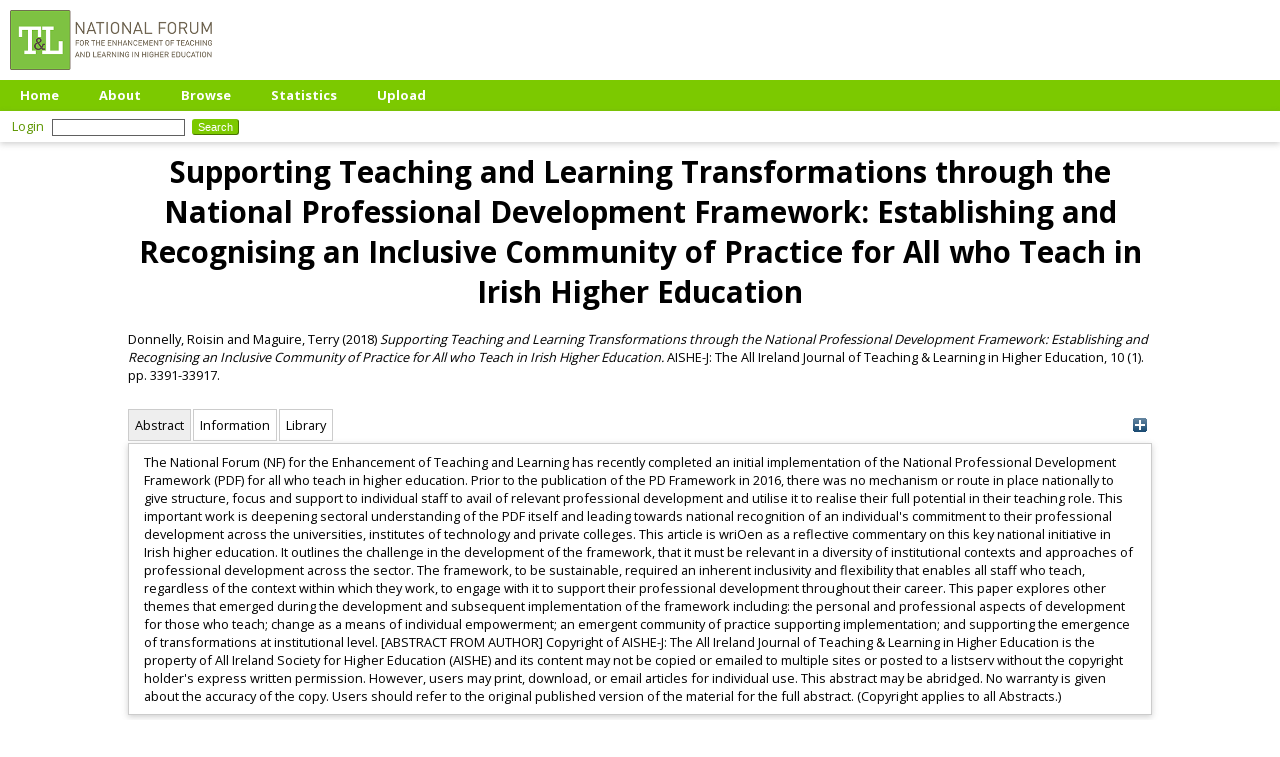

--- FILE ---
content_type: text/html; charset=utf-8
request_url: https://eprints.teachingandlearning.ie/id/eprint/6372/
body_size: 39226
content:
<!DOCTYPE html PUBLIC "-//W3C//DTD XHTML 1.0 Transitional//EN" "http://www.w3.org/TR/xhtml1/DTD/xhtml1-transitional.dtd">
<html xmlns="http://www.w3.org/1999/xhtml">
  <head>
    <meta http-equiv="X-UA-Compatible" content="IE=edge" />
    <title> Supporting Teaching and Learning Transformations through the National Professional Development Framework: Establishing and Recognising an Inclusive Community of Practice for All who Teach in Irish Higher Education  - The National Forum Teaching and Learning Scholarship Database</title>
    <link rel="icon" href="/favicon.ico" type="image/x-icon" />
    <link rel="shortcut icon" href="/favicon.ico" type="image/x-icon" />
<script type="text/javascript" src="http://www.google.com/jsapi">// <!-- No script --></script>
<script type="text/javascript">
        google.load("visualization", "1", {packages:["corechart", "geochart"]});
</script>
    <style>
      @import 'https://fonts.googleapis.com/css?family=Open+Sans:400,700';
    </style>
    <meta name="eprints.eprintid" content="6372" />
<meta name="eprints.rev_number" content="2" />
<meta name="eprints.eprint_status" content="archive" />
<meta name="eprints.userid" content="70220" />
<meta name="eprints.source" content="endnote-import-2022" />
<meta name="eprints.dir" content="disk0.old/00/00/63/72" />
<meta name="eprints.datestamp" content="2022-12-20 16:59:26" />
<meta name="eprints.lastmod" content="2022-12-20 16:59:26" />
<meta name="eprints.status_changed" content="2022-12-20 16:59:26" />
<meta name="eprints.type" content="article" />
<meta name="eprints.metadata_visibility" content="show" />
<meta name="eprints.creators_name" content="Donnelly, Roisin" />
<meta name="eprints.creators_name" content="Maguire, Terry" />
<meta name="eprints.title" content="Supporting Teaching and Learning Transformations through the National Professional Development Framework: Establishing and Recognising an Inclusive Community of Practice for All who Teach in Irish Higher Education" />
<meta name="eprints.ispublished" content="pub" />
<meta name="eprints.abstract" content="The National Forum (NF) for the Enhancement of Teaching and Learning has recently completed an initial implementation of the National Professional Development Framework (PDF) for all who teach in higher education. Prior to the publication of the PD Framework in 2016, there was no mechanism or route in place nationally to give structure, focus and support to individual staff to avail of relevant professional development and utilise it to realise their full potential in their teaching role. This important work is deepening sectoral understanding of the PDF itself and leading towards national recognition of an individual's commitment to their professional development across the universities, institutes of technology and private colleges. This article is wriOen as a reflective commentary on this key national initiative in Irish higher education. It outlines the challenge in the development of the framework, that it must be relevant in a diversity of institutional contexts and approaches of professional development across the sector. The framework, to be sustainable, required an inherent inclusivity and flexibility that enables all staff who teach, regardless of the context within which they work, to engage with it to support their professional development throughout their career. This paper explores other themes that emerged during the development and subsequent implementation of the framework including: the personal and professional aspects of development for those who teach; change as a means of individual empowerment; an emergent community of practice supporting implementation; and supporting the emergence of transformations at institutional level. [ABSTRACT FROM AUTHOR] Copyright of AISHE-J: The All Ireland Journal of Teaching &amp; Learning in Higher Education is the property of All Ireland Society for Higher Education (AISHE) and its content may not be copied or emailed to multiple sites or posted to a listserv without the copyright holder's express written permission. However, users may print, download, or email articles for individual use. This abstract may be abridged. No warranty is given about the accuracy of the copy. Users should refer to the original published version of the material for the full abstract. (Copyright applies to all Abstracts.)" />
<meta name="eprints.date" content="2018" />
<meta name="eprints.publisher" content="All Ireland Society for Higher Education (AISHE)" />
<meta name="eprints.official_url" content="https://ucd.idm.oclc.org/login?url=https://search.ebscohost.com/login.aspx?direct=true&amp;db=ukh&amp;AN=129109399&amp;site=ehost-live&amp;scope=site" />
<meta name="eprints.full_text_status" content="none" />
<meta name="eprints.publication" content="AISHE-J: The All Ireland Journal of Teaching &amp; Learning in Higher Education" />
<meta name="eprints.volume" content="10" />
<meta name="eprints.number" content="1" />
<meta name="eprints.pagerange" content="3391-33917" />
<meta name="eprints.refereed" content="TRUE" />
<meta name="eprints.citation" content="  Donnelly, Roisin and Maguire, Terry  (2018) Supporting Teaching and Learning Transformations through the National Professional Development Framework: Establishing and Recognising an Inclusive Community of Practice for All who Teach in Irish Higher Education.  AISHE-J: The All Ireland Journal of Teaching &amp; Learning in Higher Education, 10 (1).  pp. 3391-33917.      " />
<link rel="schema.DC" href="http://purl.org/DC/elements/1.0/" />
<meta name="DC.relation" content="https://eprints.teachingandlearning.ie/id/eprint/6372/" />
<meta name="DC.title" content="Supporting Teaching and Learning Transformations through the National Professional Development Framework: Establishing and Recognising an Inclusive Community of Practice for All who Teach in Irish Higher Education" />
<meta name="DC.creator" content="Donnelly, Roisin" />
<meta name="DC.creator" content="Maguire, Terry" />
<meta name="DC.description" content="The National Forum (NF) for the Enhancement of Teaching and Learning has recently completed an initial implementation of the National Professional Development Framework (PDF) for all who teach in higher education. Prior to the publication of the PD Framework in 2016, there was no mechanism or route in place nationally to give structure, focus and support to individual staff to avail of relevant professional development and utilise it to realise their full potential in their teaching role. This important work is deepening sectoral understanding of the PDF itself and leading towards national recognition of an individual's commitment to their professional development across the universities, institutes of technology and private colleges. This article is wriOen as a reflective commentary on this key national initiative in Irish higher education. It outlines the challenge in the development of the framework, that it must be relevant in a diversity of institutional contexts and approaches of professional development across the sector. The framework, to be sustainable, required an inherent inclusivity and flexibility that enables all staff who teach, regardless of the context within which they work, to engage with it to support their professional development throughout their career. This paper explores other themes that emerged during the development and subsequent implementation of the framework including: the personal and professional aspects of development for those who teach; change as a means of individual empowerment; an emergent community of practice supporting implementation; and supporting the emergence of transformations at institutional level. [ABSTRACT FROM AUTHOR] Copyright of AISHE-J: The All Ireland Journal of Teaching &amp; Learning in Higher Education is the property of All Ireland Society for Higher Education (AISHE) and its content may not be copied or emailed to multiple sites or posted to a listserv without the copyright holder's express written permission. However, users may print, download, or email articles for individual use. This abstract may be abridged. No warranty is given about the accuracy of the copy. Users should refer to the original published version of the material for the full abstract. (Copyright applies to all Abstracts.)" />
<meta name="DC.publisher" content="All Ireland Society for Higher Education (AISHE)" />
<meta name="DC.date" content="2018" />
<meta name="DC.type" content="Article" />
<meta name="DC.type" content="PeerReviewed" />
<meta name="DC.identifier" content="  Donnelly, Roisin and Maguire, Terry  (2018) Supporting Teaching and Learning Transformations through the National Professional Development Framework: Establishing and Recognising an Inclusive Community of Practice for All who Teach in Irish Higher Education.  AISHE-J: The All Ireland Journal of Teaching &amp; Learning in Higher Education, 10 (1).  pp. 3391-33917.      " />
<meta name="DC.relation" content="https://ucd.idm.oclc.org/login?url=https://search.ebscohost.com/login.aspx?direct=true&amp;db=ukh&amp;AN=129109399&amp;site=ehost-live&amp;scope=site" />
<!-- Highwire Press meta tags -->
<meta name="citation_title" content="Supporting Teaching and Learning Transformations through the National Professional Development Framework: Establishing and Recognising an Inclusive Community of Practice for All who Teach in Irish Higher Education" />
<meta name="citation_author" content="Donnelly, Roisin" />
<meta name="citation_author" content="Maguire, Terry" />
<meta name="citation_online_date" content="2022/12/20" />
<meta name="citation_journal_title" content="AISHE-J: The All Ireland Journal of Teaching &amp; Learning in Higher Education" />
<meta name="citation_volume" content="10" />
<meta name="citation_issue" content="1" />
<meta name="citation_firstpage" content="3391" />
<meta name="citation_lastpage" content="33917" />
<meta name="citation_date" content="2022/12/20" />
<meta name="citation_publisher" content="All Ireland Society for Higher Education (AISHE)" />
<meta name="citation_abstract" content="The National Forum (NF) for the Enhancement of Teaching and Learning has recently completed an initial implementation of the National Professional Development Framework (PDF) for all who teach in higher education. Prior to the publication of the PD Framework in 2016, there was no mechanism or route in place nationally to give structure, focus and support to individual staff to avail of relevant professional development and utilise it to realise their full potential in their teaching role. This important work is deepening sectoral understanding of the PDF itself and leading towards national recognition of an individual's commitment to their professional development across the universities, institutes of technology and private colleges. This article is wriOen as a reflective commentary on this key national initiative in Irish higher education. It outlines the challenge in the development of the framework, that it must be relevant in a diversity of institutional contexts and approaches of professional development across the sector. The framework, to be sustainable, required an inherent inclusivity and flexibility that enables all staff who teach, regardless of the context within which they work, to engage with it to support their professional development throughout their career. This paper explores other themes that emerged during the development and subsequent implementation of the framework including: the personal and professional aspects of development for those who teach; change as a means of individual empowerment; an emergent community of practice supporting implementation; and supporting the emergence of transformations at institutional level. [ABSTRACT FROM AUTHOR] Copyright of AISHE-J: The All Ireland Journal of Teaching &amp; Learning in Higher Education is the property of All Ireland Society for Higher Education (AISHE) and its content may not be copied or emailed to multiple sites or posted to a listserv without the copyright holder's express written permission. However, users may print, download, or email articles for individual use. This abstract may be abridged. No warranty is given about the accuracy of the copy. Users should refer to the original published version of the material for the full abstract. (Copyright applies to all Abstracts.)" />
<!-- PRISM meta tags -->
<link rel="schema.prism" href="https://www.w3.org/submissions/2020/SUBM-prism-20200910/" />
<meta name="prism.dateReceived" content="2022-12-20T16:59:26" />
<meta name="prism.modificationDate" content="2022-12-20T16:59:26" />
<meta name="prism.pageRange" content="3391-33917" />
<meta name="prism.startingPage" content="3391" />
<meta name="prism.endingPage" content="33917" />
<meta name="prism.publicationName" content="AISHE-J: The All Ireland Journal of Teaching &amp; Learning in Higher Education" />
<meta name="prism.volume" content="10" />
<meta name="prism.number" content="1" />
<meta name="prism.link" content="https://ucd.idm.oclc.org/login?url=https://search.ebscohost.com/login.aspx?direct=true&amp;db=ukh&amp;AN=129109399&amp;site=ehost-live&amp;scope=site" />
<link rel="alternate" href="https://eprints.teachingandlearning.ie/cgi/export/eprint/6372/Refer/tandl-eprint-6372.refer" type="text/plain" title="Refer" />
<link rel="alternate" href="https://eprints.teachingandlearning.ie/cgi/export/eprint/6372/RDFN3/tandl-eprint-6372.n3" type="text/n3" title="RDF+N3" />
<link rel="alternate" href="https://eprints.teachingandlearning.ie/cgi/export/eprint/6372/HTML/tandl-eprint-6372.html" type="text/html; charset=utf-8" title="HTML Citation" />
<link rel="alternate" href="https://eprints.teachingandlearning.ie/cgi/export/eprint/6372/XML/tandl-eprint-6372.xml" type="application/vnd.eprints.data+xml; charset=utf-8" title="EP3 XML" />
<link rel="alternate" href="https://eprints.teachingandlearning.ie/cgi/export/eprint/6372/Atom/tandl-eprint-6372.xml" type="application/atom+xml;charset=utf-8" title="Atom" />
<link rel="alternate" href="https://eprints.teachingandlearning.ie/cgi/export/eprint/6372/COinS/tandl-eprint-6372.txt" type="text/plain; charset=utf-8" title="OpenURL ContextObject in Span" />
<link rel="alternate" href="https://eprints.teachingandlearning.ie/cgi/export/eprint/6372/RefWorks/tandl-eprint-6372.ref" type="text/plain" title="RefWorks" />
<link rel="alternate" href="https://eprints.teachingandlearning.ie/cgi/export/eprint/6372/Text/tandl-eprint-6372.txt" type="text/plain; charset=utf-8" title="ASCII Citation" />
<link rel="alternate" href="https://eprints.teachingandlearning.ie/cgi/export/eprint/6372/BibTeX/tandl-eprint-6372.bib" type="text/plain; charset=utf-8" title="BibTeX" />
<link rel="alternate" href="https://eprints.teachingandlearning.ie/cgi/export/eprint/6372/Simple/tandl-eprint-6372.txt" type="text/plain; charset=utf-8" title="Simple Metadata" />
<link rel="alternate" href="https://eprints.teachingandlearning.ie/cgi/export/eprint/6372/CSV/tandl-eprint-6372.csv" type="text/csv; charset=utf-8" title="Multiline CSV" />
<link rel="alternate" href="https://eprints.teachingandlearning.ie/cgi/export/eprint/6372/MODS/tandl-eprint-6372.xml" type="text/xml; charset=utf-8" title="MODS" />
<link rel="alternate" href="https://eprints.teachingandlearning.ie/cgi/export/eprint/6372/RIS/tandl-eprint-6372.ris" type="text/plain" title="Reference Manager" />
<link rel="alternate" href="https://eprints.teachingandlearning.ie/cgi/export/eprint/6372/RDFXML/tandl-eprint-6372.rdf" type="application/rdf+xml" title="RDF+XML" />
<link rel="alternate" href="https://eprints.teachingandlearning.ie/cgi/export/eprint/6372/DC/tandl-eprint-6372.txt" type="text/plain; charset=utf-8" title="Dublin Core" />
<link rel="alternate" href="https://eprints.teachingandlearning.ie/cgi/export/eprint/6372/DIDL/tandl-eprint-6372.xml" type="text/xml; charset=utf-8" title="MPEG-21 DIDL" />
<link rel="alternate" href="https://eprints.teachingandlearning.ie/cgi/export/eprint/6372/ContextObject/tandl-eprint-6372.xml" type="text/xml; charset=utf-8" title="OpenURL ContextObject" />
<link rel="alternate" href="https://eprints.teachingandlearning.ie/cgi/export/eprint/6372/RDFNT/tandl-eprint-6372.nt" type="text/plain" title="RDF+N-Triples" />
<link rel="alternate" href="https://eprints.teachingandlearning.ie/cgi/export/eprint/6372/EndNote/tandl-eprint-6372.enw" type="text/plain; charset=utf-8" title="EndNote" />
<link rel="alternate" href="https://eprints.teachingandlearning.ie/cgi/export/eprint/6372/JSON/tandl-eprint-6372.js" type="application/json; charset=utf-8" title="JSON" />
<link rel="alternate" href="https://eprints.teachingandlearning.ie/cgi/export/eprint/6372/METS/tandl-eprint-6372.xml" type="text/xml; charset=utf-8" title="METS" />
<link rel="Top" href="https://eprints.teachingandlearning.ie/" />
    <link rel="Sword" href="https://eprints.teachingandlearning.ie/sword-app/servicedocument" />
    <link rel="SwordDeposit" href="https://eprints.teachingandlearning.ie/id/contents" />
    <link rel="Search" type="text/html" href="https://eprints.teachingandlearning.ie/cgi/search" />
    <link rel="Search" type="application/opensearchdescription+xml" href="https://eprints.teachingandlearning.ie/cgi/opensearchdescription" title="The National Forum Teaching and Learning Scholarship Database" />
    <script type="text/javascript">
// <![CDATA[
var eprints_http_root = "https://eprints.teachingandlearning.ie";
var eprints_http_cgiroot = "https://eprints.teachingandlearning.ie/cgi";
var eprints_oai_archive_id = "eprints.teachingandlearning.ie";
var eprints_logged_in = false;
var eprints_logged_in_userid = 0; 
var eprints_logged_in_username = ""; 
var eprints_logged_in_usertype = ""; 
// ]]></script>
    <style type="text/css">.ep_logged_in { display: none }</style>
    <link rel="stylesheet" type="text/css" href="/style/auto-3.4.4.css?1712225075" />
    <script type="text/javascript" src="/javascript/auto-3.4.4.js?1764858452">
//padder
</script>
    <!--[if lte IE 6]>
        <link rel="stylesheet" type="text/css" href="/style/ie6.css" />
   <![endif]-->
    <meta name="Generator" content="EPrints 3.4.4" />
    <meta http-equiv="Content-Type" content="text/html; charset=UTF-8" />
    <meta http-equiv="Content-Language" content="en" />
    <script type="text/javascript">
// <![CDATA[
var eprints_user_id = "false";
// ]]></script><style>.abstract_lists { display: none !important; } .ep_search_BatchList{ display: none; }</style>
  </head>
  <body>
    
    <div class="ep_tm_header ep_noprint">
      <div class="ep_tm_site_logo">
        <a href="https://eprints.teachingandlearning.ie/" title="The National Forum Teaching and Learning Scholarship Database">
          <img alt="The National Forum Teaching and Learning Scholarship Database" src="/images/sitelogo.png" />
        </a>
      </div>
      <ul class="ep_tm_menu">
        <li>
          <a href="https://eprints.teachingandlearning.ie">
            Home
          </a>
        </li>
        <li>
          <a href="https://eprints.teachingandlearning.ie/information.html">
            About
          </a>
        </li>
        <li>
          <a href="https://eprints.teachingandlearning.ie/view/" menu="ep_tm_menu_browse">
            Browse
          </a>
          <ul id="ep_tm_menu_browse" style="display:none;">
            <li>
              <a href="https://eprints.teachingandlearning.ie/view/year/">
                Browse by 
                Year
              </a>
            </li>
            <li>
              <a href="https://eprints.teachingandlearning.ie/view/subjects/">
                Browse by 
                Subject
              </a>
            </li>
            <li>
              <a href="https://eprints.teachingandlearning.ie/view/creators/">
                Browse by 
                Author
              </a>
            </li>
          </ul>
        </li>
	<li>
          <a href="https://eprints.teachingandlearning.ie/cgi/stats/report">
            Statistics
          </a>
        </li>
        <li>
          <a href="https://eprints.teachingandlearning.ie/cgi/users/home">
            Upload
          </a>
        </li>
      </ul>
      <table class="ep_tm_searchbar">
        <tr>
          <td align="left">
            <ul class="ep_tm_key_tools" id="ep_tm_menu_tools" role="toolbar"><li><a href="/cgi/users/home" class="ep_tm_key_tools_item_link">Login</a></li></ul>
          </td>
          <td align="right" style="white-space: nowrap">
            
            <form method="get" accept-charset="utf-8" action="https://eprints.teachingandlearning.ie/cgi/search" style="display:inline">
              <input class="ep_tm_searchbarbox" size="20" type="text" name="q" />
              <input class="ep_tm_searchbarbutton" value="Search" type="submit" name="_action_search" />
              <input type="hidden" name="_action_search" value="Search" />
              <input type="hidden" name="_order" value="bytitle" />
              <input type="hidden" name="basic_srchtype" value="ALL" />
              <input type="hidden" name="_satisfyall" value="ALL" />
            </form>
          </td>
        </tr>
      </table>
    </div>
    <div>
      <div class="ep_tm_page_content">
        <h1 class="ep_tm_pagetitle">
          

Supporting Teaching and Learning Transformations through the National Professional Development Framework: Establishing and Recognising an Inclusive Community of Practice for All who Teach in Irish Higher Education


        </h1>
        <div class="ep_summary_content"><div class="ep_summary_content_left"></div><div class="ep_summary_content_right"></div><div class="ep_summary_content_top"></div><div class="ep_summary_content_main">

  <p style="margin-bottom: 1em">
    


    <span class="person_name">Donnelly, Roisin</span> and <span class="person_name">Maguire, Terry</span>
  

(2018)

<em>Supporting Teaching and Learning Transformations through the National Professional Development Framework: Establishing and Recognising an Inclusive Community of Practice for All who Teach in Irish Higher Education.</em>


    AISHE-J: The All Ireland Journal of Teaching &amp; Learning in Higher Education, 10 (1).
     pp. 3391-33917.
    
  


  



  </p>

<div class="ep_panel_container ep_panel_container_eprint ep_panel_set_eprint_6372" id="ep_panel_set_eprint_6372"><ul class="ep_panel_buttons" id="ep_panel_set_eprint_6372_buttons" role="tablist" aria-label="Tabbed Panels"><li class="ep_panel_links ep_panel_set_eprint_6372_links" id="ep_panel_set_eprint_6372_links_abstract" onfocusin="ep_open_panel(event, 'ep_panel_set_eprint_6372', 'abstract')" tabindex="-100" role="tab" aria-controls="abstract">Abstract</li><li class="ep_panel_links ep_panel_set_eprint_6372_links" id="ep_panel_set_eprint_6372_links_metadata" onfocusin="ep_open_panel(event, 'ep_panel_set_eprint_6372', 'metadata')" tabindex="-101" role="tab" aria-controls="metadata">Information</li><li class="ep_panel_links ep_panel_set_eprint_6372_links" id="ep_panel_set_eprint_6372_links_library" onfocusin="ep_open_panel(event, 'ep_panel_set_eprint_6372', 'library')" tabindex="-102" role="tab" aria-controls="library">Library</li></ul><div class="ep_panel_controls" id="ep_panel_set_eprint_6372_controls"><a id="ep_panel_set_eprint_6372_controls_open" class="ep_panel_controls_open" onclick="ep_open_panel_all('ep_panel_set_eprint_6372');">[+]</a><a id="ep_panel_set_eprint_6372_controls_close" class="ep_panel_controls_close" onclick="ep_close_panel_all('ep_panel_set_eprint_6372');">[-]</a></div><div class="ep_panels" id="ep_panel_set_eprint_6372_panels" number_of_panels="3"><div id="abstract" class="ep_panel_wrapper" ep_panel_order="0" ep_tile_order="0" role="tabpanel" aria-labelledby="ep_panel_set_eprint_6372_links_abstract">

<div class="ep_panel_content" id="ep_panel_ep_panel_set_eprint_6372__abstract">
<div class="ep_panel_title ep_panel_simple_title" id="ep_panel_set_eprint_6372__abstract_title">Abstract</div>
  <div class="ep_panel_body" id="ep_panel_set_eprint_6372__abstract_content">
    <div id="ep_panel_set_eprint_6372__abstract_content_inner">         
      
        
          <div class="ep_panel_table_cell"><p class="ep_field_para">The National Forum (NF) for the Enhancement of Teaching and Learning has recently completed an initial implementation of the National Professional Development Framework (PDF) for all who teach in higher education. Prior to the publication of the PD Framework in 2016, there was no mechanism or route in place nationally to give structure, focus and support to individual staff to avail of relevant professional development and utilise it to realise their full potential in their teaching role. This important work is deepening sectoral understanding of the PDF itself and leading towards national recognition of an individual's commitment to their professional development across the universities, institutes of technology and private colleges. This article is wriOen as a reflective commentary on this key national initiative in Irish higher education. It outlines the challenge in the development of the framework, that it must be relevant in a diversity of institutional contexts and approaches of professional development across the sector. The framework, to be sustainable, required an inherent inclusivity and flexibility that enables all staff who teach, regardless of the context within which they work, to engage with it to support their professional development throughout their career. This paper explores other themes that emerged during the development and subsequent implementation of the framework including: the personal and professional aspects of development for those who teach; change as a means of individual empowerment; an emergent community of practice supporting implementation; and supporting the emergence of transformations at institutional level. [ABSTRACT FROM AUTHOR] Copyright of AISHE-J: The All Ireland Journal of Teaching &amp; Learning in Higher Education is the property of All Ireland Society for Higher Education (AISHE) and its content may not be copied or emailed to multiple sites or posted to a listserv without the copyright holder's express written permission. However, users may print, download, or email articles for individual use. This abstract may be abridged. No warranty is given about the accuracy of the copy. Users should refer to the original published version of the material for the full abstract. (Copyright applies to all Abstracts.)</p></div>
        
      
    </div>
  </div>
</div>
</div><div id="metadata" class="ep_panel_wrapper" ep_panel_order="1" ep_tile_order="1" role="tabpanel" aria-labelledby="ep_panel_set_eprint_6372_links_metadata">

<div class="ep_panel_content" id="ep_panel_ep_panel_set_eprint_6372__metadata">
<div class="ep_panel_title" id="ep_panel_set_eprint_6372__metadata_title">Information</div>
  <div class="ep_panel_body" id="ep_panel_set_eprint_6372__metadata_content">
    <div id="ep_panel_set_eprint_6372__metadata_content_inner">         
      <div class="ep_panel_table">
<div class="ep_panel_eprint_data">
        
</div>
<div class="ep_panel_eprint_dynamic_data">
        
          <div class="ep_panel_table_row ep_panel_table_row_URI">
            <div class="ep_panel_table_header">URI:</div>
            <div class="ep_panel_table_cell"><a href="https://eprints.teachingandlearning.ie/id/eprint/6372">https://eprints.teachingandlearning.ie/id/eprint/6372</a></div>
          </div>
        
</div>
<div class="ep_panel_eprint_metadata">
        
          
            <div class="ep_panel_table_row ep_panel_table_row_title">
              <div class="ep_panel_table_header">Title:</div>
              <div class="ep_panel_table_cell">Supporting Teaching and Learning Transformations through the National Professional Development Framework: Establishing and Recognising an Inclusive Community of Practice for All who Teach in Irish Higher Education</div>
            </div>
          
        
          
            <div class="ep_panel_table_row ep_panel_table_row_creators_name">
              <div class="ep_panel_table_header">Authors:</div>
              <div class="ep_panel_table_cell"><span class="person_name">Donnelly, Roisin</span> and <span class="person_name">Maguire, Terry</span></div>
            </div>
          
        
          
        
          
        
          
        
          
            <div class="ep_panel_table_row ep_panel_table_row_official_url">
              <div class="ep_panel_table_header">Official URL:</div>
              <div class="ep_panel_table_cell"><a href="https://ucd.idm.oclc.org/login?url=https://search.ebscohost.com/login.aspx?direct=true&amp;db=ukh&amp;AN=129109399&amp;site=ehost-live&amp;scope=site">https://ucd.idm.oclc.org/login?url=https://search....</a></div>
            </div>
          
        
          
            <div class="ep_panel_table_row ep_panel_table_row_date">
              <div class="ep_panel_table_header">Date:</div>
              <div class="ep_panel_table_cell">2018</div>
            </div>
          
        
          
        
          
        
          
        
          
        
          
        
</div>
      </div>
    </div>
  </div>
</div>
</div><div id="library" class="ep_panel_wrapper" ep_panel_order="2" ep_tile_order="2" role="tabpanel" aria-labelledby="ep_panel_set_eprint_6372_links_library">

<div class="ep_panel_content" id="ep_panel_ep_panel_set_eprint_6372__library">
<div class="ep_panel_title" id="ep_panel_set_eprint_6372__library_title">Library</div>
  <div class="ep_panel_body" id="ep_panel_set_eprint_6372__library_content">
    <div id="ep_panel_set_eprint_6372__library_content_inner">         
      <div class="ep_panel_table">
<div class="ep_panel_eprint_data">
        
</div>
<div class="ep_panel_eprint_dynamic_data">
        
</div>
<div class="ep_panel_eprint_metadata">
        
          
            <div class="ep_panel_table_row ep_panel_table_row_type">
              <div class="ep_panel_table_header">Item Type:</div>
              <div class="ep_panel_table_cell">Article</div>
            </div>
          
        
          
        
          
        
          
        
          
            <div class="ep_panel_table_row ep_panel_table_row_userid">
              <div class="ep_panel_table_header">Depositing User:</div>
              <div class="ep_panel_table_cell">

<a href="https://eprints.teachingandlearning.ie/profile/70220"><span class="ep_name_citation"><span class="person_name">EPrints Services</span></span></a>

</div>
            </div>
          
        
          
        
          
            <div class="ep_panel_table_row ep_panel_table_row_datestamp">
              <div class="ep_panel_table_header">Date Deposited:</div>
              <div class="ep_panel_table_cell">20 Dec 2022 16:59</div>
            </div>
          
        
          
            <div class="ep_panel_table_row ep_panel_table_row_rev_number">
              <div class="ep_panel_table_header">Revision:</div>
              <div class="ep_panel_table_cell">2</div>
            </div>
          
        
          
            <div class="ep_panel_table_row ep_panel_table_row_lastmod">
              <div class="ep_panel_table_header">Last Modified:</div>
              <div class="ep_panel_table_cell">20 Dec 2022 16:59</div>
            </div>
          
        
</div>
      </div>
    </div>
  </div>
</div>
</div></div><script type="text/javascript">
// <![CDATA[
ep_panel_init('abstract', 'as_tabs', 'ep_panel_set_eprint_6372');
// ]]></script></div>

  
  

  
    <table class="ep_summary_page_actions ep_summary_page_actions_small">
    
      <tr>
        <td><a href="/cgi/users/home?screen=EPrint%3A%3AView&amp;eprintid=6372"><img src="/style/images/action_view.png" alt="View Item" class="ep_form_action_icon" role="button" /></a></td>
<!--        <td><epc:print expr="$action.action_title()" /></td> -->
      </tr>
    
    </table>
  

</div><div class="ep_summary_content_bottom"><div class="ep_summary_box ep_plugin_summary_box_tools" id="ep_summary_box_1"><div class="ep_summary_box_title"><div class="ep_no_js">Tools</div><div class="ep_only_js" id="ep_summary_box_1_colbar" style="display: none"><a class="ep_box_collapse_link" onclick="EPJS_blur(event); EPJS_toggleSlideScroll('ep_summary_box_1_content',true,'ep_summary_box_1');EPJS_toggle('ep_summary_box_1_colbar',true);EPJS_toggle('ep_summary_box_1_bar',false);return false" href="#"><img alt="-" src="/style/images/minus.png" border="0" /> Tools</a></div><div class="ep_only_js" id="ep_summary_box_1_bar"><a class="ep_box_collapse_link" onclick="EPJS_blur(event); EPJS_toggleSlideScroll('ep_summary_box_1_content',false,'ep_summary_box_1');EPJS_toggle('ep_summary_box_1_colbar',false);EPJS_toggle('ep_summary_box_1_bar',true);return false" href="#"><img alt="+" src="/style/images/plus.png" border="0" /> Tools</a></div></div><div class="ep_summary_box_body" id="ep_summary_box_1_content" style="display: none"><div id="ep_summary_box_1_content_inner"><div class="ep_block" style="margin-bottom: 1em"><form method="get" accept-charset="utf-8" action="https://eprints.teachingandlearning.ie/cgi/export_redirect">
  <input name="eprintid" id="eprintid" value="6372" type="hidden" />
  <select name="format" aria-labelledby="box_tools_export_button">
    <option value="Refer">Refer</option>
    <option value="RDFN3">RDF+N3</option>
    <option value="HTML">HTML Citation</option>
    <option value="XML">EP3 XML</option>
    <option value="Atom">Atom</option>
    <option value="COinS">OpenURL ContextObject in Span</option>
    <option value="RefWorks">RefWorks</option>
    <option value="Text">ASCII Citation</option>
    <option value="BibTeX">BibTeX</option>
    <option value="Simple">Simple Metadata</option>
    <option value="CSV">Multiline CSV</option>
    <option value="MODS">MODS</option>
    <option value="RIS">Reference Manager</option>
    <option value="RDFXML">RDF+XML</option>
    <option value="DC">Dublin Core</option>
    <option value="DIDL">MPEG-21 DIDL</option>
    <option value="ContextObject">OpenURL ContextObject</option>
    <option value="RDFNT">RDF+N-Triples</option>
    <option value="EndNote">EndNote</option>
    <option value="JSON">JSON</option>
    <option value="METS">METS</option>
  </select>
  <input type="submit" value="Export" class="ep_form_action_button" id="box_tools_export_button" />
</form></div><div class="addtoany_share_buttons"><a href="https://www.addtoany.com/share?linkurl=https://eprints.teachingandlearning.ie/id/eprint/6372&amp;title=Supporting Teaching and Learning Transformations through the National Professional Development Framework: Establishing and Recognising an Inclusive Community of Practice for All who Teach in Irish Higher Education" target="_blank"><img src="/images/shareicon/a2a.svg" class="ep_form_action_button" alt="Add to Any" /></a><a href="https://www.addtoany.com/add_to/twitter?linkurl=https://eprints.teachingandlearning.ie/id/eprint/6372&amp;linkname=Supporting Teaching and Learning Transformations through the National Professional Development Framework: Establishing and Recognising an Inclusive Community of Practice for All who Teach in Irish Higher Education" target="_blank"><img src="/images/shareicon/twitter.svg" class="ep_form_action_button" alt="Add to Twitter" /></a><a href="https://www.addtoany.com/add_to/facebook?linkurl=https://eprints.teachingandlearning.ie/id/eprint/6372&amp;linkname=Supporting Teaching and Learning Transformations through the National Professional Development Framework: Establishing and Recognising an Inclusive Community of Practice for All who Teach in Irish Higher Education" target="_blank"><img src="/images/shareicon/facebook.svg" class="ep_form_action_button" alt="Add to Facebook" /></a><a href="https://www.addtoany.com/add_to/linkedin?linkurl=https://eprints.teachingandlearning.ie/id/eprint/6372&amp;linkname=Supporting Teaching and Learning Transformations through the National Professional Development Framework: Establishing and Recognising an Inclusive Community of Practice for All who Teach in Irish Higher Education" target="_blank"><img src="/images/shareicon/linkedin.svg" class="ep_form_action_button" alt="Add to Linkedin" /></a><a href="https://www.addtoany.com/add_to/pinterest?linkurl=https://eprints.teachingandlearning.ie/id/eprint/6372&amp;linkname=Supporting Teaching and Learning Transformations through the National Professional Development Framework: Establishing and Recognising an Inclusive Community of Practice for All who Teach in Irish Higher Education" target="_blank"><img src="/images/shareicon/pinterest.svg" class="ep_form_action_button" alt="Add to Pinterest" /></a><a href="https://www.addtoany.com/add_to/email?linkurl=https://eprints.teachingandlearning.ie/id/eprint/6372&amp;linkname=Supporting Teaching and Learning Transformations through the National Professional Development Framework: Establishing and Recognising an Inclusive Community of Practice for All who Teach in Irish Higher Education" target="_blank"><img src="/images/shareicon/email.svg" class="ep_form_action_button" alt="Add to Email" /></a></div></div></div></div><div class="ep_summary_box abstract_lists" id="ep_summary_box_2"><div class="ep_summary_box_title"><div class="ep_no_js">Lists</div><div class="ep_only_js" id="ep_summary_box_2_colbar" style="display: none"><a class="ep_box_collapse_link" onclick="EPJS_blur(event); EPJS_toggleSlideScroll('ep_summary_box_2_content',true,'ep_summary_box_2');EPJS_toggle('ep_summary_box_2_colbar',true);EPJS_toggle('ep_summary_box_2_bar',false);return false" href="#"><img alt="-" src="/style/images/minus.png" border="0" /> Lists</a></div><div class="ep_only_js" id="ep_summary_box_2_bar"><a class="ep_box_collapse_link" onclick="EPJS_blur(event); EPJS_toggleSlideScroll('ep_summary_box_2_content',false,'ep_summary_box_2');EPJS_toggle('ep_summary_box_2_colbar',false);EPJS_toggle('ep_summary_box_2_bar',true);return false" href="#"><img alt="+" src="/style/images/plus.png" border="0" /> Lists</a></div></div><div class="ep_summary_box_body" id="ep_summary_box_2_content" style="display: none"><div id="ep_summary_box_2_content_inner"><div id="lists_6372" class="abstract_lists"></div>
	<script type="text/javascript">
		generateList(6372, false);
	</script>
</div></div></div></div><div class="ep_summary_content_after"></div></div>
      </div>
    </div>
    <div class="ep_tm_footer ep_noprint">
      <div class="ep_tm_eprints_logo">
        <a href="http://eprints.org/software/">
          <img alt="EPrints Logo" src="/images/eprintslogo.png" />
        </a>
      </div>
      <span>The National Forum Teaching and Learning Scholarship Database is powered by <em>EPrints 3.4</em> which is developed by the <a href="https://www.ecs.soton.ac.uk/">School of Electronics and Computer Science</a> at the University of Southampton. <a href="/eprints/">About EPrints</a> | <a href="/accessibility/">Accessibility</a></span>
    </div>
  </body>
</html>